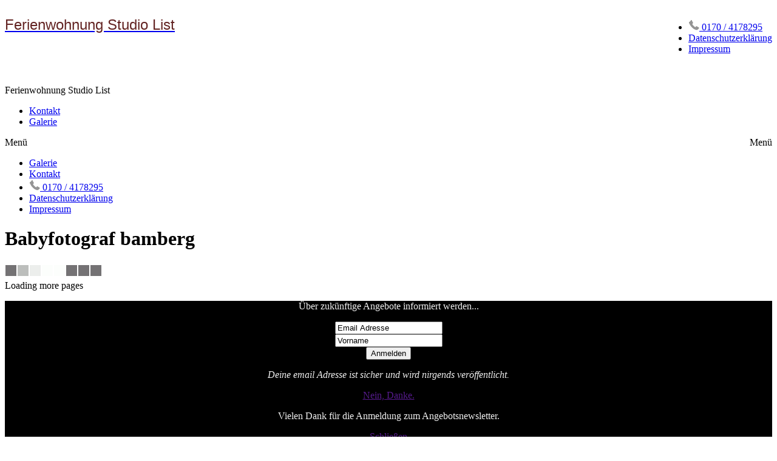

--- FILE ---
content_type: text/html; charset=utf-8
request_url: https://www.studio-list.de/tags/babyfotograf-bamberg/
body_size: 6138
content:
<!DOCTYPE HTML PUBLIC "-//W3C//DTD HTML 4.01//EN" "http://www.w3.org/TR/html4/strict.dtd">
<HTML  xmlns="http://www.w3.org/1999/xhtml"  xml:lang="en" lang="en">
 <head>
<meta http-equiv="X-UA-Compatible" content="IE=edge,chrome=1">

<meta property="og:title" content="Babyfotograf bamberg - Ferienwohnung-Hassfurt">
<meta property="og:type" content="article">
<meta property="og:url" content="https://www.studio-list.de//">
<meta property="og:site_name" content="Ferienwohnung-Hassfurt">
<meta property="fb:app_id" content=""/>
<meta property="og:description"  content="" id="sharetext">
 <TITLE>Babyfotograf bamberg - Ferienwohnung-Hassfurt</TITLE>
<meta http-equiv="Page-Enter" content="blendTrans(duration=0.0)" />
<META NAME="Author" CONTENT="">
<META NAME="Keywords" CONTENT="Ferienwohnung, Hassfurt, Unterkunft ">

<META NAME="Description" CONTENT="">
<meta http-equiv="content-type" content="text/html; charset=utf-8">
<meta name="viewport" content="width=device-width, initial-scale=1.0, maximum-scale=1.0, user-scalable=no" />
<meta content="True" name="HandheldFriendly">
<meta name="viewport" content="width=device-width">
<link rel="stylesheet"   type="text/css" media="screen" href="/sy-inc/css/standard.classes.css?07c01f92f8cc36c71e58a8ad0fb8639d" type="text/css">
<script type="text/javascript"></script>
<link rel="stylesheet" type="text/css" href="/sy-layouts/css-32-241118081214.css">



<link rel="stylesheet" href="/sy-inc/icons/svg/css/sytist.css?07c01f92f8cc36c71e58a8ad0fb8639d">
<link rel="stylesheet" href="/sy-inc/icons/svg/css/animation.css?07c01f92f8cc36c71e58a8ad0fb8639d"><!--[if IE 7]>
<link rel="stylesheet" href="/sy-inc/icons/svg/css/sytist-ie7.css"><![endif]-->

<script src="/sy-inc/js/jquery-1.8.3.min.js"></script>
 <script src="/sy-inc/js/jquery-ui-1.10.3.custom.min.js"></script>

<script language="javascript"  type="text/javascript" src="/sy-inc/js/sytist.js?07c01f92f8cc36c71e58a8ad0fb8639dd"></script>
<script language="javascript"  type="text/javascript" src="/sy-inc/js/slideshow.js?07c01f92f8cc36c71e58a8ad0fb8639d"></script>
<script language="javascript"  type="text/javascript" src="/sy-inc/js/gal.js?07c01f92f8cc36c71e58a8ad0fb8639da"></script>
<script language="javascript"  type="text/javascript" src="/sy-inc/js/store.js?07c01f92f8cc36c71e58a8ad0fb8639db"></script>


<script language="javascript"  type="text/javascript" src="/sy-inc/js/page.gallery.js?07c01f92f8cc36c71e58a8ad0fb8639d"></script>
<link rel="stylesheet" href="/sy-inc/css/justified.css?07c01f92f8cc36c71e58a8ad0fb8639d" />
<script src="/sy-inc/js/justified.js?07c01f92f8cc36c71e58a8ad0fb8639d"></script>
  <link href="/sy-inc/video/video-js-6-2-7/video-js.min.css" rel="stylesheet" type="text/css">
  <script src="/sy-inc/video/video-js-6-2-7/video.min.js"></script>

<script>
$(document).ready(function(){
	$('video').each(function() {
		if($(this).hasClass("pf-video")) { } else { 
			$(this).addClass("video-js vjs-default-skin  vjs-big-play-centered");
			videojs($(this).attr("id"), {}, function(){ /* Player (this) is initialized and ready.*/ });
		}
	});
});
startsimpleslideshow();

</script>




<!-- Global site tag (gtag.js) - Google Analytics -->
<script async src="https://www.googletagmanager.com/gtag/js?id=UA-69041329-1"></script><script>  window.dataLayer = window.dataLayer || [];
  function gtag(){dataLayer.push(arguments);}
  gtag('js', new Date());

  gtag('config', 'UA-69041329-1');</script>
</head>
<BODY bgcolor="#FFFFFF" >

<div id="vinfo" did="" sub_id="" thumbPageID="1" keyWord="" kid="" pic_camera_model="" pic_upload_session="" untagged="" view=""  disableNav="0" currentViewPhoto="" thumbsPerPage="" totalPhotos="" orderBy="" acdc="" orientation="" pic_client="" cat_pic_tags="" cat_id="" mcat_id="d41d8cd98f00b204e9800998ecf8427e" navtype="" plid="" prodplace="1"  prodplacedefault="1"  has_package="" has_package_one="" view_package="0"  view_package_only=""  group-id="0" package-id="0" viewing-prods="0" view-photo-fixed="0" store_product_photo="0" viewing-store-photo-prod="0"  product-photo-id="0" need-login="" proofing="" search_length="" passcode="" passcode_did="" search_date="" from_time="" listingpageid="1" page-home="" package_thumb_photo="">
<div id="ssheader"></div>
<div id="viewcarttop"><div id="viewcartinner"></div></div>
<div id="buybackground"></div>
<div id="splashbackground"></div><div id="splashcontainer"><div id="splashinner"></div></div>
<div id="storeitembackground"></div><div id="storeitemcontainer"><div id="storeiteminner"></div></div>
<script>cursign = '€'; dec = '2'; pformat = '[PRICE] [CURRENCY_SIGN]'; tempfolder = ''; ismobile = ''; istablet = ''; truetablet = ''; hmt = 0; lppw = 800; do_not_mobile_menu_when_menu_runs_into_header = 0;
 menup = 'below'; var isslideshow; var norightclick = '1';</script>

<div id="loadingPage"></div>
<div class="hidesmall">
<div id="smc" style="width:0; height: 0;"></div><div id="shopmenucontainer" >
	<div id="shopmenuinner">
		<div id="accountmenu">
	<ul>
	</ul>
</div>
<div id="shopmenuitems" style="float:right;">
<div id="shopmenu">
<ul>
<li><a href="tel:+49 170 4178295" target="_top"><img src="https://www.studio-list.de/sy-misc/Telefon4grau.png"> 0170 / 4178295</a></li><li><a href="/datenschutzerklrung/"  target="_top"  class="menulink" id="menu-1959" did="1959">Datenschutzerklärung</a></li><li><a href="/impressum/"  target="_top"  class="menulink" id="menu-1385" did="1385">Impressum</a></li></ul></div>
</div>
<div class="clear"></div></div></div>
</div>
<div id="page-wrapper" st="0" >
<div id="page-wrapper-inner">
  <div id="hc" style="width:0; height: 0;"></div>
<div id="gallerysharebg"  data-window="" onclick="closewindowpopup(); return false;" ><div id="accloading"><div class="loadingspinner"></div></div></div>
<div id="headerAndMenu" class="adjustheight ">
	<div id="headerAndMenuInner">
		<div id="headerContainer" class="headerheight">
			<div id="header">
				<div class="inner hidesmall">
				<p><span style="font-size: 36px;"><span style="color: rgb(99, 36, 35);"><a href="http://www.studio-list.de"><span style="font-family: Helvetica;"><span style="color: rgb(99, 36, 35);"><span style="font-size: 24px;">Ferienwohnung Studio List</span></span></span></a></span></span></p><div><strong><span style="background-color: rgb(73, 68, 41);"><span style="color: rgb(73, 68, 41);"><span style="background-color: rgb(255, 255, 255);"><span style="font-family: Cardo;"><span style="font-size: 30px;"></span></span></span></span></span></strong></div><div><span style="font-size: 20px;"><br></span></div><div><span style="font-size: 24px;"><br></span></div></div>
							<div class="inner showsmall">
				<p>Ferienwohnung Studio List</p><div><span style="color: rgb(73, 68, 41);"><span style="color: rgb(73, 68, 41);"></span></span></div><div><span style="font-size: 16px;"><span style="color: rgb(29, 27, 16);"><span style="font-family: Caudex;"><span style="font-size: 24px;"><span style="font-family: Cardo;"></span></span></span></span></span></div>				</div>
							</div>
		</div>
		<div id="menucontainerouter">
		<div id="topMainMenuContainer">
<div id="topMainMenu">
<ul class="dropdown">
<li><a href="/kontakt/"  target="_top"  class="menulink" id="menu-1423" did="1423"><span class="the-icons icon-mail"></span>Kontakt</a></li><li><a href="/galerie/"  target="_top"  class="menulink" id="menu-2510" did="2510">Galerie</a></li></ul>
</div><div class="clear"></div>
</div>
		</div>
<div id="mobilemenubuttontop" onclick="showmobilemenu();" style="float: right; position: absolute; right: 8px;"><span class="the-icons icon-menu"></span><span class="menutext">Menü</span></div>

		</div>
	</div>
<!-- <div class="cssClear"></div> -->
<script>
function showMobileSubMenu(id) { 
	$("#"+id).slideToggle(200);
}
</script>
<div id="mobilemenu" class="hide">
<div id="mobilemenubutton" onclick="showmobilemenu();"><span class="the-icons icon-menu"></span><span class="menutext">Menü</span></div>
<div id="mobilemenulinks" class="hide">
<ul>
<li><a href="/galerie/"  target="_top"  class="menulink" id="menu-2510" did="2510">Galerie</a></li><li><a href="/kontakt/"  target="_top"  class="menulink" id="menu-1423" did="1423"><span class="the-icons icon-mail"></span>Kontakt</a></li>				<li><a href="tel:+49 170 4178295" target="_top" onclick="return false;" style="cursor: default;"><img src="https://www.studio-list.de/sy-misc/Telefon4grau.png"> 0170 / 4178295</a></li><li><a href="/datenschutzerklrung/"  target="_top"  class="menulink" id="menu-1959" did="1959">Datenschutzerklärung</a></li><li><a href="/impressum/"  target="_top"  class="menulink" id="menu-1385" did="1385">Impressum</a></li></ul>
<div class="cssClear"></div></div></div>

<div id="main_container">
<div id="contentUnderMenu">
<div class="clear" id="tmmb"></div>
<style>
	#pageContentContainer { width: 100%; margin: 0; } 
</style>
	<div id="pageContentContainer" class="    ">



	<div class="pc"><h1>Babyfotograf bamberg</h1></div>









						<div id="contentcontainer"></div>
				





















	<div id="listing-standard" class="listingrow listingpagepopulate " data-image-display="fixed">
		</div>
	<div class="clear"></div>

			<div class="clear"></div>
		



	<div id="loadingMorePages"><img src="/sy-graphics/loading-page.gif" alt="Loading more pages"><br>Loading more pages</div>
	
		<div id="endpagelistings" style="position: absolute;"></div>
<div id="listingpage-2" style="display: none; width: 100%; height: 30px;" class="thumbPageLoading"></div>

</div>
<div class="cssClear"></div>

<script>
var pid = '';
var date_id = '';
var afc = '';
var page_viewed = 'tag||1110';
</script>


<script language="javascript">
$(document).ready(new function() {
	var ref=""+escape(top.document.referrer); 
	var colord = window.screen.colorDepth; 
	var res = window.screen.width + "x" + window.screen.height;
	var ptitle=document.title.replace(/&/g,'and'); 	
	var ptitle = addslashes(ptitle);
	var ptitle = escape(ptitle);
	var cururl=location.href;
	var reff=document.referrer;
	var reff=reff.replace("http://",''); 	
	var reff=reff.replace("https://",''); 	
	document.write("<img src=\"/sy-vstats.php?res=" + res + "&colord=" + colord + "&page_viewed=tag||1110&date_id=&sub_id=&reff=" + reff + "&js=yes&pid=&afc=\" width=1 height=1 border=0 style=\"opacity: 0;\">");
});
</script><noscript></noscript>

				<script>
	$(document).ready(function() { 
		setTimeout(function() {
			$.get("/sy-inc/store/store_cart_actions.php?action=setMailingListCookie", function(data) {	});
			showpopupemailjoin();
		}, 2000);
	});
	</script>
						<div id="mlsignuppopup" class="hide">
			<div id="signupcontainerbl" class="signupcontainerbl" style=" background: #000000;">
				<div class="signupcontainerblinner" style="color: #EFEFEF;">
				<div style="float: right;" id="emailsignupcancel"><span class="the-icons icon-cancel" onclick="closeemailsignup();" style="color: #EFEFEF; "></span></div>
				<div class="clear"></div>
				<style>
.fsignupcontainer {  } 
.fsignupcontainerinner { text-align: center;  }

</style>
	<div id="fsignupcontainer" class="fsignupcontainer">
		<div class="fsignupcontainerinner">
			<div id="popemformcontainer">
				<div class="pc"><p>Über zukünftige Angebote informiert werden...</p></div>
				<div>
				<form method="POST" name="popemform" id="popemform" action="index.php" onSubmit="emailsignup('popems','popemrequired','popemform','popemerror','popemerror','popemformcontainer','popemformsuccess'); return false;" data-required-missing="Bitte fülle alle benötigten Felder aus" data-invalid-email="Die eingegebene email Adresse scheint nicht korrekt zu sein. Bitte korrigiere die email Adresse.">
						<div class="pc"><input type="text"  id="enter_email" size="20" value="Email Adresse" class="defaultfield popems popemrequired field100 popemerror" style="max-width: 300px;" default="Email Adresse"> </div>
												<div class="pc"><input type="text"  id="enter_first_name" size="20" value="Vorname" class="defaultfield popems  field100" style="max-width: 300px;" default="Vorname"> </div>
												
						
						
						<div class="pc submitdiv"><input type="submit" name="submit" class="submit" value="Anmelden"></div>
						<div class="pc spinner24 submitsaving hide"></div>

					<div class="hide error" id="popemerror"></div>
				<div class="cssClear"></div>
								<div class="pc"><p><i>Deine email Adresse ist sicher und wird nirgends veröffentlicht.</i></p></div>
								<input type="hidden" class="popems" name="action" id="action" value="emailsignup">
				<input type="hidden" class="popems"  id="did" value="">
				<input type="hidden" class="popems" name="elocation" id="elocation" value="pop">

				</form>
				</div>
									<div class="center pc"><a href="" onclick="closeemailsignup(); return false;">Nein, Danke.</a></div>
							</div>
			<div id="popemformsuccess" class="hide  center">
				<div class="pc"><p>Vielen Dank für die Anmeldung zum Angebotsnewsletter.</p></div>
							<div class="center pc"><a href="" onclick="closeemailsignup(); return false;">Schließen</a></div>
				<div>&nbsp;</div>
					</div>
	</div>
</div>
				
			</div>
		</div>
	</div>
	

	<div id="footer" >
		<div id="footerinner">
			<div class="left nofloatsmall">
	<div style="text-align: center; margin-left: 20px;"><a href="/">FeWo Studio List Hassfurt</a>&nbsp; 
	</div>
<div style="text-align: center; margin-left: 20px;">©2026 All Rights Reserved.  Content may not be used without prior express written consent.
	</div>
</div><div class="clear">
</div>	</div>
</div></div></div></div><!-- <div id="footerSpacer"></div> -->


<script>

 $(document).ready(function(){
	if(norightclick == '1') { 
		disablerightclick();
	}
	$(".preview").hover(
	  function () {
		$(this).find('.quickview').show();
	  },
	  function () {
		$(this).find('.quickview').hide();
	  }
	);

	 mytips(".tip","tooltip");
	 $(".searchlink").append($("#searchformhtml").html());
	$(".searchlink").hover(
	  function () {
		$(this).find('.searchform').slideDown(100);
	  },
	  function () {
		$(this).find('.searchform').slideUp(100);
	  }
	);

	adjustsite();
			menuPosition('shopmenucontainer','smc');
				$(window).resize(function() {
		adjustsite();
						menuPosition('shopmenucontainer','smc');
								});

	setInterval(function() {
		$.get('/sy-inc/refresh.php', function(data) { });
	}, 600000);


	
	onphotoheightperc = 0.675;
	onphotominwidth = 422;
	onphotoperrow = Math.floor($("#listing-onphoto").width() / onphotominwidth);
	if(onphotoperrow <=0) { 
		onphotoperrow = 1;
	}

	onphotomargin = 15 * (2 * onphotoperrow)+1;
	onphotonewwidth = ($("#listing-onphoto").width() - onphotomargin) / onphotoperrow;
	onphotonewheight = (($("#listing-onphoto").width() - onphotomargin) / onphotoperrow) * onphotoheightperc;
	placeonphoto(onphotoheightperc,onphotominwidth,onphotoperrow,onphotomargin,onphotonewwidth,onphotonewheight);

	
	tlheightperc = 1;
		tlminwidth = 300;
	
	tlperrow = Math.floor($("#listing-thumbnail").width() / tlminwidth);
	tlmargin = 29 * (2 * tlperrow)+1;
	tlnewwidth = ($("#listing-thumbnail").width() - tlmargin) / tlperrow;
	placethumblisting(tlnewwidth);

		tlheightperc = 1;
		tlminwidth = 300;
		tlperrow = Math.floor($("#listing-stacked").width() / tlminwidth);
	tlmargin = 29 * (2 * tlperrow)+1;
	tltotalmargin = 37;
	tlnewwidth = ($("#listing-stacked").width() - tlmargin) / tlperrow;
	placestackedlisting(tlnewwidth);


    (function ($){
      var handler = $('#listing-stacked .preview');
      handler.wookmark({
		container: $('#listing-stacked'), // Optional, used for some extra CSS styling
		align: "left",
		offset: 24, // Optional, the distance between grid items
		outerOffset: 0 // Optional, the distance to the containers border
		// itemWidth: Math.abs(tlnewwidth) + Math.abs(tltotalmargin) // Optional, the width of a grid item
      });
      
    })(jQuery);

	$(window).resize(function() {
	resizelistings();
	});
 });

function resizelistings() { 
		onphotoheightperc = 0.675;
		onphotominwidth = 422;
		onphotoperrow = Math.floor($("#listing-onphoto").width() / onphotominwidth);
		if(onphotoperrow <=0) { 
			onphotoperrow = 1;
		}
		onphotomargin = 15 * (2 * onphotoperrow)+1;
		onphotonewwidth = ($("#listing-onphoto").width() - onphotomargin) / onphotoperrow;
		onphotonewheight = (($("#listing-onphoto").width() - onphotomargin) / onphotoperrow) * onphotoheightperc;
		placeonphoto(onphotoheightperc,onphotominwidth,onphotoperrow,onphotomargin,onphotonewwidth,onphotonewheight);

	
		tlheightperc = 1;
		tlminwidth = 300;
		tlperrow = Math.floor($("#listing-thumbnail").width() / tlminwidth);
		tlmargin = 29 * (2 * tlperrow)+1;
		tlnewwidth = ($("#listing-thumbnail").width() - tlmargin) / tlperrow;
		placethumblisting(tlnewwidth);

	
		tlheightperc = 1;
				tlminwidth = 300;
				tlperrow = Math.floor($("#listing-stacked").width() / tlminwidth);
		tlmargin = 29 * (2 * tlperrow)+1;
		tlnewwidth = ($("#listing-stacked").width() - tlmargin) / tlperrow;
		placestackedlisting(tlnewwidth);
		(function ($){
		  var handler = $('#listing-stacked .preview');
		  handler.wookmark({
			container: $('#listing-stacked'), // Optional, used for some extra CSS styling
			align: "left",
			offset: 24, // Optional, the distance between grid items
			outerOffset: 0 // Optional, the distance to the containers border
			// itemWidth: Math.abs(tlnewwidth) + Math.abs(tltotalmargin) // Optional, the width of a grid item
		  });
		  
		})(jQuery);

}
</script>
		<div id="cookiewarning">
		<div class="pc"><p>Wenn sie auf unsere Seite bleiben oder die Nutzung von Cookies akzeptieren, stimmen sie zu, dass Cookies auf ihrem Gerät gespeichert und durch unsere Web Site&nbsp;genutzt werden.&nbsp;</p>  &nbsp;  &nbsp; <a href="" onclick="acceptcookie(); return false">Zustimmen</a> &nbsp; <a href="/index.php?view=privacy">Datenschutzvereinbarung</a></div>
		</div>
		<script>
		function acceptcookie() { 
			$.get(tempfolder+"/sy-inc/store/store_cart_actions.php?action=acceptcookies", function(data) {
				$("#cookiewarning").slideUp(300);
			});
		}
		</script>
		<div id="loadingMore">Weitere Fotos werden geladen...</div>
<div id="gototop" onclick="gototop();">Nach oben scrollen</div>
<div id="photo-preview">
	<div style="padding: 8px; position: relative; display: block;">
	<div id="photo-preview-title" class="pc"></div>
	<div id="photo-preview-photo" ></div>
	<div id="photo-preview-caption" class="pc"></div>
	<div id="photo-preview-filename" class="pc"></div>
	<div id="photo-preview-keywords" class="pc"></div>
	</div>
</div>
</div>
<div id="comparephotos">
		<div id="comparenav">
			<div id="comparenavinner"><a href="" onclick="closecomparephotos(); return false;">Schließen</a> | <a href="" onclick="closecomparephotos('1'); return false;">Clear All & Close</a></div>
		</div>
	</div>
	<div id="comparephotosdisplaycontainer" class="compareinner">
		<div id="comparephotosdisplay">
		</div>
	</div>
	


<div id="photoproductsnexttophotobg"></div>
<div id="photoproductsnexttophoto">
	<div class="inner photoproductsnexttophoto"></div>
 </div>


<div id="searchformhtml" class="hide">
	<div class="searchform hide">
	<form method="get" name="searchform" action="/index.php">
	<input type="text" name="q" size="20" value="">
	<input type="hidden" name="view" value="search">
	<input type="submit" name="submit" value="Suchen" class="submit">
	</form>
	</div>
</div>

<div id="log" style="display: none; position: fixed; top:0; left: 0; background: #000000; color: #FFFFFF; z-index: 10001;"></div>


<div id="enlargephoto" class="zoomCur"></div>
<div id="photoprods">
<div id="closebuyphototab" class="closewindow" onclick="closebuyphoto(); return false;"><div class="inner">Fenster schließen</div></div>
<div id="closebuyphoto"  class="closewindow" style="display: none; position: absolute; right: -32px; top: -12px;"><span  onclick="closebuyphoto(); return false;" class="icon-cancel-circled the-icons" style=" font-size: 48px;"></span></div>
<div id="photoprodsinner"></div>
</div>
<div id="photocrop">
<div id="photocropinner"></div>
</div>
<div id="loading">Lade...</div>
<div id="photopackagecontainer" status="0">
<div id="closeaddtopackage" style="display: none; position: absolute; right: -32px; top: -12px;"><span  onclick="closeaddtopackage(); return false;" class="icon-cancel-circled the-icons" style=" font-size: 48px;"></span></div>

	<div id="photopackageinner"></div>
</div>

<div id="roomuploadbackground"></div>
<div id="sidethumbsbg"></div>
<div id="sidethumbs">
<div  id="sidethumbsclose" onclick="sidethumbsclose();" >
	<div style="padding: 8px;"><span class="the-icons icon-cancel">Schließen</span></div>
</div>
	<div id="sidethumbsinner">
	
	</div>
	<div class="clear"></div>
</div>

</body>
</html>